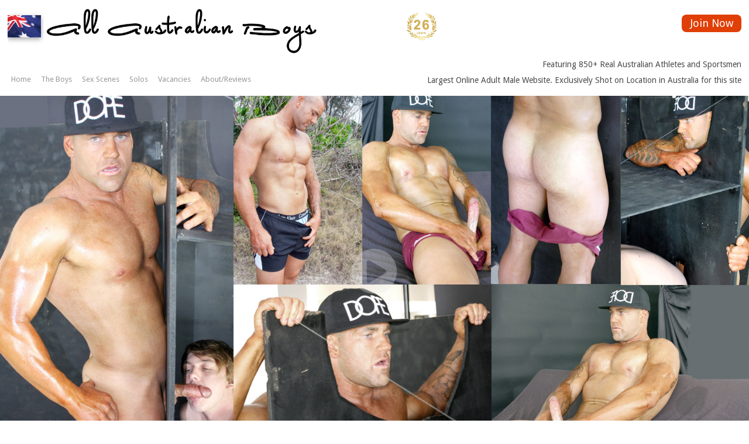

--- FILE ---
content_type: text/html
request_url: https://allaustralianboys.com/sex-scenes_kai.php
body_size: 4660
content:
<!DOCTYPE html>
<!--[if lt IE 7]>      <html class="no-js lt-ie9 lt-ie8 lt-ie7"> <![endif]-->
<!--[if IE 7]>         <html class="no-js lt-ie9 lt-ie8"> <![endif]-->
<!--[if IE 8]>         <html class="no-js lt-ie9"> <![endif]-->
<!--[if gt IE 8]><!--> <html class="no-js"> <!--<![endif]-->
<head>
	<meta charset="utf-8">
	<meta http-equiv="X-UA-Compatible" content="IE=edge">
	<meta http-equiv="content-type" content="text/html;charset=iso-8859-1">
	
	<title>Sex Scenes</title>
	<meta name="description" content="All Australian Boys - Simply the best amateur straight boys on the net">
	<meta name="keywords" content="all australian boys, gay boy porn, australian male models, australian boys, aussie guys, gay sex, man naked, gay porn, gay man, gay boy, twinks, naked sportsmen, gay teen, male model, nude male, gay guys, gay videos, gay pic, gay movie, guys naked, gay cock, gay males, gay twinks, nude male model, male sex, hardcore gay sex, blowjobs, jocks, uncut guys, hot gay men, straight guys, hot straight guys, straight guys seduced, straight guys sex" />
	<meta name="viewport" content="width=device-width, initial-scale=1">
	
	
	<link rel="stylesheet" type="text/css" href="//maxcdn.bootstrapcdn.com/font-awesome/4.1.0/css/font-awesome.min.css">
	<link rel="stylesheet" type="text/css" href="//fonts.googleapis.com/css?family=Droid+Sans:400,700">
	<link rel="stylesheet" type="text/css" href="https://allaustralianboys.com/js/fancybox/jquery.fancybox.css" media="screen" />
	<link rel="stylesheet" type="text/css" href="https://allaustralianboys.com/css/normalize.css">
	<link rel="stylesheet" type="text/css" href="https://allaustralianboys.com/css/global.css">
	
<script src="https://allaustralianboys.com/js/modernizr.min.js"></script>
	<script src="//jwpsrv.com/library/AtFdDmB7EeO6LxIxOQfUww.js"></script>
<!--	<script src="//allaustralianboys.com/AtFdDmB7EeO6LxIxOQfUww.js"></script> -->
</head>
<body class="sex-scenes_kai">

<!--[if lt IE 7]>
	<p class="browsehappy">You are using an <strong>outdated</strong> browser. Please <a href="http://browsehappy.com/">upgrade your browser</a> to improve your experience.</p>
<![endif]-->


<!-- Public Header -->
<header class="header" role="banner" itemscope="itemscope" itemtype="http://schema.org/WPHeader" style="max-width: 93em !important;margin: 0 auto; padding: 0px;">


<div class="header-bar">
	<div class="logo-wrapper">
	  <a href="https://www.allaustralianboys.com/" style="margin-right: 5px;">
	    <img src="images/flag.jpg" alt="Flag" class="flag-img">
	  </a>

	  <a href="https://www.allaustralianboys.com/">
	    <img src="images/logo_13.png" class="main-logo">
	  </a>

	  <a href="https://www.allaustralianboys.com/">
	    <img src="images/26years.jpg" class="years-logo">
	  </a>
	</div>


	<style>

	.header-bar {
	  display: flex;
	  align-items: center;
	  justify-content: space-between;
	  gap: 20px;
	  width: 100%;
	}

	.logImg {
	    width: 33em;
	    margin-left: -1.5em;
	}

	.logo2Img {
	    margin-left: 10em !important;
	    width: 6em;
	    /*position: absolute;
	    left: 47em;
	    top: 2em;*/
	}

	@media screen and (max-width: 400px) {
		.logImg {
	        width: 18em;
	        margin-left: 0.5em;
	    }
	    .logo2Img {
	        margin-left: -38em;
	        width: 3.0em;
	        position: absolute;
	        left: 15em;
	        top: 1.5em;
	    }

		.loginJoinButton {
			margin-top: 1em;
		}
	}


	@media screen and (min-width: 401px) and (max-width: 768px) {
		.logImg {
	        width: 21em;
	        margin-left: 0.5em;
	    }
	    .logo2Img {
	        margin-left: -38em;
	        width: 4.0em;
	        position: absolute;
	        left: 22em;
	        top: 1.5em;
	    }

		.loginJoinButton {
			margin-top: 1em;
		}
	}

	.button.join {
	  background-color: #e03f07;   /* base background color */
	  color: #fff;                 /* white text */
	  border: none;
	  padding: 0.75em 1.5em;
	  border-radius: 8px;
	  font-size: 1em;
	  cursor: pointer;
	  transition: background-color 0.3s ease; /* smooth hover transition */
	}

	.button.join:hover {
	  background-color: #c73606; /* slightly darker shade on hover */
	}

		.logo-wrapper {
		  display: flex;
		  align-items: center;
		  flex-shrink: 0;         /* prevent collapsing */
		  max-width: 762px;       /* limit logo block width */
		  overflow: hidden;
		}

		/* FLAG — same height as logo */
		.flag-img {
		  height: 38px;          /* match main logo height */
		  width: auto;
		  margin-right: 0;       /* no space */
		  box-shadow: 0 3px 8px rgba(0, 0, 0, 0.35);
		}

		/* MAIN LOGO */
		.main-logo {
		  height: 95px;
		  width: 470px;
		  display: block;
		}

		/* 26 YEARS */
		.years-logo {
		  height: 51px;
		  width: auto;
		  margin-left: 147px;     /* spacing only after main logo */
		}

		/* FORM — RIGHT SIDE */
		form.members {
		  display: flex;
		  align-items: center;
		  justify-content: flex-end;
		  gap: 10px;
		  flex-wrap: nowrap;
		  white-space: nowrap;
		}

		/* optional: prevent form from shrinking oddly */
		form.members * {
		  flex-shrink: 0;
		}
	</style>

		<p class="non-home-join"><a class="button join" href="join.php">Join Now</a></p>
		</div> <!-- header bar -->
	<!--<p class="tagline" style="margin-top: 1em;"><font font-family="Myriad Pro" size="2.5" style="font-size: 14px;color: #4d4a4a;">Largest site of exclusively shot male models – online</font></p>-->
	<p class="tagline" style="margin-top: 0em;"><font font-family="Open Sans" size="2.5" style="font-size: 14px;color: #4d4a4a;">Featuring 850+ Real Australian Athletes and Sportsmen</font></p>
	<p class="tagline"><font font-family="Open Sans" size="2.5" style="font-size: 14px;color: #4d4a4a;">Largest Online Adult Male Website. Exclusively Shot on Location in Australia for this site</font></p>
	
	
	<!-- Menu -->
	<nav class="nav" role="navigation" itemscope="itemscope" itemtype="http://schema.org/SiteNavigationElement">
		<ul class="menu">
			<li class="index"><font font-family="Open Sans" size="2.5"><a href="index.php">Home</a></font></li>
			<li class="boys"><font font-family="Open Sans" size="2.5"><a href="boys.php">The Boys</a></font></li>
			<li class="sex-scenes"><font font-family="Open Sans" size="2.5"><a href="sex-scenes.php">Sex Scenes</a></font></li>
			<li class="solos"><font font-family="Open Sans" size="2.5"><a href="solos.php">Solos</a></font></li>
			<li class="model-for-us"><font font-family="Open Sans" size="2.5"><a href="model-for-us.php">Vacancies</a></font></li>
			<li class="about"><font font-family="Open Sans" size="2.5"><a href="about.php">About/Reviews</a></font></li>
		</ul>
	</nav>
	
</header>
<!-- /Public Header -->

<style><!--
.content article { padding-top:1.5em; }
--></style>

<section class="recent-updates">
	<p class="player"><a href="video-kai-sexscene.php"><i class="fa fa-play-circle fa-fw"></i><img src="images/kai_sexscenes.jpg" /></a></p>
</section>


<div class="inner-wrap">

<div class="content" role="main" itemprop="mainContentOfPage">
	<article itemscope="itemscope" itemtype="http://schema.org/CreativeWork">
		<p>Kai is a hot sports jock that is into playing Water Polo and Rugby League. Originally from New Zealand now living in Sydney. </p>
		<p>He works there in security and is about to go into the Military. Kai has a very powerful body that looked magnificent at the glory hole when he put his meaty cock through, while watching str8 porn. </p>
		<p>Clinton was waiting to latch onto it immediately, wanking and sucking Kai  till he got what he wanted , Kai spurting all over him. </p>
	</article>
</div><!-- content -->


<aside class="sidebar" role="complementary" itemscope="itemscope" itemtype="http://schema.org/WPSideBar">
	<div class="widget widget-silver">
		<h3 class="title">Kai</h3>
		<p style="float:right; font-size:1.3em; margin:0 0 0.5em 0.5em"><a class="button" href="join.php">Join Now</a></p>
		<p class="stats">
			<strong>Star Sign:</strong>	Scorpio<br />
			<strong>Age:</strong>		27<br />
			<strong>Height:</strong>	181cm / 5'10"<br />
			<strong>Weight:</strong>	98kg / 218lbs<br />
			<strong>Sports:</strong>	Rugby Union
		</p>
	</div>
</aside><!-- sidebar -->


</div><!-- inner-wrap -->

<section class="recent-shoots">
		<p><a href="sex-scenes_kai.php"><img src="images/kai_thumb.jpg"></a></p>
		<p><a href="sex-scenes_dolph2.php"><img src="images/dolph2_thumb.jpg"></a></p>
		<p><a href="sex-scenes_jay9.php"><img src="images/jay9_thumb.jpg"></a></p>
		<p><a href="sex-scenes_lucas3.php"><img src="images/lucas3_thumb.jpg"></a></p>
		<p><a href="sex-scenes_sam8.php"><img src="images/sam8_thumb.jpg"></a></p>
		<p><a href="sex-scenes_johnny2.php"><img src="images/johnny2_thumb.jpg"></a></p>
</section>


<div class="bar a-notmobile" style="background:#FFFFFF">
	<div class="container" style="background:#FFFFFF">
	<a href="http://allaustralianboys.com/join.php"><font color="black">The internets largest original male model site - 800+ models - since 1999</font></a>
    </div>
</div>
<footer>
	<div class="container">
        <div class="a-table">
        	<div class="a-row">
                <div class="a-cell a-foot-userlinks">
                    <a class="red a-notmobile" href="https://allaustralianboys.com/join.php">Join Now !</a> 
                    <a href="https://allaustralianboys.com/login.php">Member Log In</a> - 
                    <a href="https://allaustralianboys.com/support.php">Support</a>
                    <a href="https://forms.gle/J3xXUqgvbsqfeX6A8">Complaints/ Content Removal Request</a>
                </div>
                <div class="a-cell a-foot-images" style="text-align:right;">
                    <img src="/images/mac_friendly.jpg">
                    <img src="/images/mobile_friendly.jpg">
                    <img src="/images/drm_free.jpg">
                    <img src="/images/hd.jpg">
                </div>
            </div>
            <p></p>
            <div class="a-row">
                <div class="a-cell">
                	<nav class="social-icons">
                    <a target="_blank" href="https://www.facebook.com/AllAustralianBoys/" id="fb"><i class="fi-social-facebook"></i></a>
                    <a target="_blank" href="https://x.com/allaustboys?lang=en" id="tw"><i class="fi-social-twitter"></i></a>
                    <a target="_blank" href="https://www.instagram.com/all_australian_boys/?hl=en" id="tu"><i class="fi-social-instagram"></i></a>
                    </nav>
                </div>

            </div>
        </div>
    </div>
</footer>
<div class="legal">
    <div class="container">
        <div class="a-table">
            <div class="a-row">
                <div class="a-cell">
                    <a href="http://www.curiouscash.com/" target="_blank">Webmasters</a> &#149;
                    <a href="/model-for-us.php">Model For Us</a> &#149;
                    <a href="/privacy.php">Privacy Policy</a> &#149;
                    <a href="/terms.php">Terms &amp; Conditions</a><br />
                    <span class="a-mobilepadding-top">&copy; 2026 All Australian Boys. All rights reserved. Century Switch USA, LLC</a>
                </div>
                <div class="a-cell" style="text-align:right;">
					All models appearing on this site are 18+.<br />
                    <a href="http://curiouscash.com/2257complaince.php">18 U.S.C. 2257 Record-Keeping Requirements Compliance Statement</a>
                                    </div>
            </div>
        </div>
    </div>
</div>


<!-- ~
Developer Note: This maybe should be moved to header during next design upgrade? [A] 
~ -->
<!-- Page Scripts -->
<script src="//ajax.googleapis.com/ajax/libs/jquery/1.11.1/jquery.min.js"></script>
<script>window.jQuery || document.write('<script src="js/jquery.min.js"><\/script>')</script>
<script src="/js/jquery-cycle2.js"></script>
<script src="http://malsup.github.io/jquery.cycle2.tile.js"></script>
<script src="/js/fancybox/jquery.fancybox.pack.js"></script>
<script src="/js/custom.js?1768667722"></script>
<!-- Google Analytics -->
<script>
	(function(b,o,i,l,e,r){b.GoogleAnalyticsObject=l;b[l]||(b[l]=
	function(){(b[l].q=b[l].q||[]).push(arguments)});b[l].l=+new Date;
	e=o.createElement(i);r=o.getElementsByTagName(i)[0];
	e.src='//www.google-analytics.com/analytics.js';
	r.parentNode.insertBefore(e,r)}(window,document,'script','ga'));
	ga('create','UA-10765515-1');ga('send','pageview');
</script>
<link href="https://cdnjs.cloudflare.com/ajax/libs/foundicons/3.0.0/foundation-icons.css" type="text/css" rel="stylesheet" />
<style>
@media only screen and (max-width: 500px) {
	button, input[type="button"], input[type="reset"], input[type="submit"], .button {
		display:block;
		margin-bottom:5px;
	}
	.a-table {
		display:auto !important;
		width:auto !important;
	}
	.a-row {
		display:auto !important;
	}
	.a-cell {
		display:block !important;
		text-align: center !important;
		padding-bottom: 20px;
	}
	.a-notmobile {
		display:none !important;
	}
	.a-mobilepadding-top {
		display:block;
		padding-top: 20px;
	}
}

footer img {
	max-width:80px;
	margin-top: 20px;
}

.bar {
	background: rgb(7,144,229);
	background: -moz-linear-gradient(-45deg,  rgb(7,144,229) 0%, rgb(44,171,234) 100%);
	background: -webkit-gradient(linear, left top, right bottom, color-stop(0%,rgb(7,144,229)), color-stop(100%,rgb(44,171,234)));
	background: -webkit-linear-gradient(-45deg,  rgb(7,144,229) 0%,rgb(44,171,234) 100%);
	background: -o-linear-gradient(-45deg,  rgb(7,144,229) 0%,rgb(44,171,234) 100%);
	background: -ms-linear-gradient(-45deg,  rgb(7,144,229) 0%,rgb(44,171,234) 100%);
	background: linear-gradient(135deg,  rgb(7,144,229) 0%,rgb(44,171,234) 100%);
	filter: progid:DXImageTransform.Microsoft.gradient( startColorstr='#0790e5', endColorstr='#2cabea',GradientType=1 );
}
</style>

--- FILE ---
content_type: text/css
request_url: https://allaustralianboys.com/css/global.css
body_size: 4067
content:
/* Custom Fonts */

@font-face {
   font-family: equipped;
   src: url(/fonts/equipped.otf);
}

/**
 *	General
 */
html, body { margin:0; padding:0; font-family: 'Droid Sans', sans-serif; }
html { color:#333; font-weight:300; font-size:1em; line-height:1.5; }
body { font-size:15px; }

*, *:before, *:after { -moz-box-sizing:border-box; -webkit-box-sizing:border-box; box-sizing:border-box; }
.browsehappy { margin:0.2em 0; background:#ccc; color:#000; padding:0.2em 0; }

img { width:auto; height:auto; max-width:100%; }

a, button, input:focus, input[type="button"], input[type="reset"], input[type="submit"], textarea:focus, .button, .gallery img {
	-webkit-transition: all 0.1s ease-in-out;
	-moz-transition:    all 0.1s ease-in-out;
	-ms-transition:     all 0.1s ease-in-out;
	-o-transition:      all 0.1s ease-in-out;
	transition:         all 0.1s ease-in-out;
}
a { text-decoration:none; color:#2378F7; outline:none !important; }
a:hover { color:#0043a6; }



/**
 *	Layout
 */

.header, .inner-wrap, .lower-icons, .footer, .video-big { width:98%; max-width:1100px; margin:0 auto; clear:both; }
.header:after, .inner-wrap:after, .content:after, .lower-icons:after, .footer:after { content:""; clear:both; display:table; }


.content { width:62%; float:left; }
.sidebar { width:35%; float:right; }
.full-width-content { width:100%; float:none; clear:both; }

article:after, .content:after { content:""; clear:both; display:table; }


@media only screen and (max-width: 800px) {
	.content, .sidebar { width:100%; float:none; margin-bottom:2em; }
}



/**
 *	Columns
 */
.five-sixths, .four-sixths, .one-fourth, .one-half, .one-sixth, .one-third, .three-fourths, .three-sixths, .two-fourths, .two-sixths, .two-thirds { float:left; margin-left:2.564102564102564%; }
.one-half, .three-sixths, .two-fourths { width:48.717948717948715%; }
.one-third, .two-sixths { width:31.623931623931625%; }
.four-sixths, .two-thirds { width:65.81196581196582%; }
.one-fourth { width:23.076923076923077%; }
.three-fourths { width:74.35897435897436%; }
.one-sixth { width:14.52991452991453%; }
.five-sixths { width:82.90598290598291%; }
.first { clear:both; margin-left:0; }



@media only screen and (max-width: 800px) {
	.five-sixths, .four-sixths, .one-fourth, .one-half, .one-sixth, .one-third, .three-fourths, .three-sixths, .two-fourths, .two-sixths, .two-thirds { margin:0; width:100%; }
}


/*
.members-area .header .tagline { margin-top:45px; font-size:1.5em; color:#CCC; font-weight:200; }
@media only screen and (min-width: 950px) {
	.members-area .header .tagline { margin-right:10% }
}
@media only screen and (max-width: 950px) {
	.members-area .header .title { float:none; }
	.members-area .header .tagline { margin:0.2em 0 0.2em; font-size:1.2em; }
}

/**
 *	Header
 */
.header { padding:1em 0; text-align:center; }

.header .title { float:left; margin:0; }

.header form.members { float:right; line-height:1em; margin:0; }
.header form.members label { }
.header form.members label span { display:none; }
.header form.members label input { border:1px solid #CCC; padding:0.2em; font-size:1em; max-width:100%; width:9em; }
.header form.members .button { padding:0.35em 0.8em; }
.header form.members a.join { font-size:1.2em; margin-right:1em; font-weight:400; /* padding:0.2em 0.9em; display:block; float:left; */ }
.header form.members a.join .fa { padding-left:0.3em; }
.header form.members .inline { display:inline-block; }
.header form.members a.help { display:block; text-align:right; color:#7c7c7c; font-size:0.75em; padding:0.3em 0 0 0; margin-right:6em; }
.header form.members a.help:hover { color:#333; }

.header p.non-home-join { float:right; }
.header p.non-home-join a.join { font-size:1.2em; font-weight:400; padding:0.35em 0.8em }
.header p.non-home-join a.join .fa { padding-left:0.3em; }

.header .tagline { float:right; clear:right; color:#999; margin:1.4em 0 0; font-weight:300; }
.header .tagline { margin-top:0; font-size:1.2em; color:#CCC; font-weight:200; }
body.members-area .tagline { margin-top:50px; }

.header .nav { clear:left; float:left; }


@media only screen and (min-width: 1070px) {
	.header .tagline { margin-right:10%; margin-right:0; }
}
@media only screen and (max-width: 950px) {
	.header .title { float:none; }
	.header p.non-home-join { float:none; }
	.header .tagline { margin:0.2em 0 0.2em; font-size:1.2em; }
	.header .tagline { float:none; clear:both; margin:0.4em 0 0.5em; }
	body.members-area .tagline { margin-top:5px; }
	.header .nav { float:none; clear:both; }
}

@media only screen and (max-width: 880px) {
	.header .title, .header form.members { float:none; clear:both; }
	.header form.members a.join { margin-bottom:1em; }
}
@media only screen and (max-width: 700px) {
	.header form.members a.help { text-align:center; margin:0.3em 0; }
}


/**
 *	Menu
 */

.nav { }
.nav ul.menu { }
.nav ul.menu li { display:inline; }
.nav ul.menu li a { display:inline-block; color:#999; padding:0.3em 0.5em; }
.nav ul.menu li a:hover { color:#2378F7; }
.nav ul.menu li.current-menu-item a { font-weight:bold; color:#2378F7; }



/**
 *	Content
 */
h1, h2, h3, h4, h5, h6 { padding:0; margin:0 0 0.5em 0; }
h1, h2 { font-size:1.2em; font-weight:normal; }
h1 strong, h2 strong { font-weight:inherit; }
h3 { font-size:1.3em; font-weight:bold; }
h3 strong { font-weight:inherit; }
h4 { font-size:1.1em; font-weight:bold; }
h4 strong { font-weight:inherit; }


p, ul, ol { padding:0; margin:0 0 1em 0; }
blockquote { margin:40px; }
blockquote:before { content:"\201C"; display:block; font-size:30px; height:0; left:-20px; position:relative; top:-10px; }

.content ul, .content ol { padding-left:2em; }
.content li { margin-bottom:0.4em; }


p.stats { }
p.stats strong { display:inline-block; min-width:5em; }

p.keywords { text-align:justify; line-height:1.9em; color:#444; font-size:0.9em; margin-bottom:1em; padding:0 1.3em; }
p.keywords strong { font-weight:inherit; color:#0055f5; }



.content article { margin-bottom:30px; }
.content article:last-child { margin-bottom:0; }

article.silver {	background:#f3f3f3; padding:20px; }
article.blue {		background:#cfdff5; padding:20px; }


.recent-shoots { clear:both; text-align:center; max-width:1600px; padding:20px 0 0; margin:0 auto; }
.recent-shoots:after { content:""; clear:both; display:table; }
.recent-shoots p { display:inline-block; width:33%; padding:5px; line-height:1; }
.recent-shoots a img { opacity:0.95; padding:1px; width:100%; }
.recent-shoots a:hover img { opacity:1; padding:1px; box-shadow:1px 1px 1px rgba(0,0,0,0.1); }

/**
 *	The big Recent Updates block has a large banner with .cycle2, and perhaps a grid below.
 */
.recent-updates { clear:both; text-align:center; max-width:1600px; margin:0 auto; }
.recent-updates:after { content:""; clear:both; display:table; }
.recent-updates .cycle-slideshow { }
.recent-updates .cycle-slideshow .cycle-slide { max-width:100%; width:100% !important; position:relative; }
.recent-updates .cycle-slideshow .cycle-slide .fa { position:absolute; top:50%; left:50%; color:#EAEAEA; opacity:0; font-size:6em; margin-left:-58px; margin-top:-45px; }
.recent-updates .cycle-slideshow .cycle-slide:hover .fa { opacity:1; text-shadow:0.05em 0.05em 0.1em rgba(0,0,0,0.3); }
.recent-updates .cycle-slideshow .cycle-slide img { }
.recent-updates .cycle-slideshow div { display:none; }
.recent-updates .cycle-slideshow div:first-child { display:block; }

.recent-updates p.player { }
.recent-updates p.player a { position:relative; display:block; }
.recent-updates p.player a .fa { position:absolute; top:50%; left:50%; color:#EAEAEA; opacity:0.3; font-size:6em; margin-left:-58px; margin-top:-45px; }
.recent-updates p.player a:hover .fa { opacity:1; text-shadow:0.05em 0.05em 0.1em rgba(0,0,0,0.3); }

.recent-updates .recent { }
.recent-updates .recent:after { content:""; clear:both; display:table; }
.recent-updates .recent p { width:33.3%; float:left; padding:5px; }
.recent-updates .recent p:first-child { padding:5px 10px 5px 0; }
.recent-updates .recent p:last-child { padding:5px 0 5px 10px; }

@media only screen and (max-width: 600px) {
	.recent-updates .recent p { width:100%; float:none; padding:5px !important; }
}

/**
 *	Grid of images/links
 */
.grid-profiles { text-align:center; line-height:1; clear:both; margin-bottom:1em; }
.grid-profiles:after { content:""; clear:both; display:table; }
.grid-profiles img { margin:3px 3px 5px; }
.grid-profiles a img { opacity:0.95; padding:1px; }
.grid-profiles a:hover img { opacity:1; padding:1px; box-shadow:1px 1px 3px rgba(0,0,0,0.4); }
.grid-profiles ul { clear:both; line-height:1; margin:0; padding:0; }
.grid-profiles ul:after { content:""; clear:both; display:table; }
.grid-profiles ul li { display:block; list-style:none; margin:0; padding:0; float:left; width:8.3%; }
.grid-profiles ul li.name { margin-bottom:0.5em; }

.grid-profiles p.caption { display:inline-block; text-align:center; }
.grid-profiles p.caption a { display:block; }

@media only screen and (max-width: 600px) {

}


/**
 *	Video Player
 */
.video-player { margin-bottom:1.5em; }


/**
 *	Forms
 */
button, input[type="button"], input[type="reset"], input[type="submit"], .button { 
	background:#f12e2e; border:1px solid #f12e2e; color:#FFF; cursor:pointer; padding:0.5em 1.5em; border-radius:0.25em;
	width:auto; height:auto; overflow:visible; font-size:1em; font-weight:300;  line-height:1;
}

button:hover, input:hover[type="button"], input:hover[type="reset"], input:hover[type="submit"], .button:hover { 
	background:#f12e2e; border-color:#AC2925; color:#FFF;
}
.button { display:inline-block; }
.button-alt, input.button-alt { background:#000; border-color:#000; color:#FFF; }
.button-alt:hover, input.button-alt:hover { background:#000; border-color:#000; color:#FFF; }
.button-big, input.button-big { font-size:1.3em; }


form { margin-bottom:1.5em; } 
form p { margin-bottom:0.5em; }
form p label { cursor:pointer; }
form p label span { display:inline-block; min-width:7em; } 
form p label input,
form p label .txt { width:13em; border:1px solid #999; padding:0.2em; max-width:100%; border-radius:0.25em; }
form p label input:focus,
form p label input:focus { box-shadow:1px 1px 1px rgba(0,0,0,0.2); }
form p label select { cursor:pointer; }
form p label input[type=file] { border:0; box-shadow:none; cursor:pointer; width:auto; }
form p.radio {  }
form p.radio label { display:block; }
form p.radio label input { margin:0 0.5em 0 1em; border:0; background:none; width:auto; box-shadow:none; }
form p.submit { padding-left:7.5em; }
form fieldset { margin-bottom:1em; border:1px solid #BBB; }
form fieldset legend { font-weight:400; padding:0 5px; }

form p.choose-membership { line-height:1.8; }
form p.choose-membership input { margin:0 0.5em 0 1em; }

@media only screen and (max-width: 600px) {
	form p.submit { padding:0; text-align:center; }
}

/**
 *	Sidebar
 */
.widget { }

.widget-silver { background:#f3f3f3; padding:15px; }
.widget-silver > :last-child { margin-bottom:0; }

/**
 *	Footer
 */
.footer { clear:both; padding:1.5em 0; text-align:center;  }
.footer:after, .footer .bar:after { content:""; clear:both; display:table; }

.footer a img { opacity:0.9; }
.footer a:hover img { opacity:1; }

.footer .fine { font-size:0.7em; margin:0.3em 0 0 0; }


.footer .bar { background:#f3f3f3; padding:1em 1em; line-height:1; margin-bottom:1em; }
.footer .bar p { margin:0; }
.footer .bar .social { float:left; line-height:1px; padding-top:0.5em; }
.footer .social img { margin-right:40px; max-height:30px; 	margin-right:20px; max-height:24px;  }
.footer .bar .newsletter { float:right; font-size:1.1em; margin:0; text-align:left; }
.footer .bar .newsletter label { background:#FFF; padding:0.4em; }
.footer .bar .newsletter label input { border:0; color:#222; margin:0 0.5em; text-align:center; font-size:0.9em; }
.footer .bar .newsletter label input:focus { color:#111; box-shadow:none; }


.footer .col-links { float:left; width:44%; padding-left:5em; }
.footer .col-icons { float:right; width:55%; text-align:left; }

.footer .icons img { max-height:65px; margin:2px 27px; }
.footer .icons img:first-child { margin-left:0; }
.footer .icons img:last-child { margin-right:0; }

.footer ul.links { text-align:left; padding-left:0; list-style:none; display:inline-block; width:45%; vertical-align:top; font-size:0.9em;}
.footer ul.links li { padding-bottom:0.5em; }
.footer ul.links a { color:#999; }
.footer ul.links a:hover { color:#2378F7; }

.footer ul.links a.red { color:#D00; }
.footer ul.links a.red:hover { color:#F00; }

.footer p.support { clear:left; }

@media only screen and (max-width: 1090px) {
	.footer .bar .newsletter { font-size:1em; }
	.footer .social img { max-height:25px; }
}
@media only screen and (max-width: 1000px) {
	.footer .col-links { padding-left:1em; }
	.footer .col-icons { text-align:center; }
	.footer .col-icons .icons img { margin:2px 10px; }
}
@media only screen and (max-width: 980px) {
	.footer .bar .newsletter, .footer .bar .social { float:none; text-align:center; }
	.footer .bar .newsletter { margin-top:3em; }
}
@media only screen and (max-width: 840px) {
	.footer .col-links,
	.footer .col-icons { float:none; width:100%; }
}

/**
 *	Member's Area Header
 *
.members-area .header .tagline { margin-top:45px; font-size:1.5em; color:#CCC; font-weight:200; }
@media only screen and (min-width: 950px) {
	.members-area .header .tagline { margin-right:10% }
}
@media only screen and (max-width: 950px) {
	.members-area .header .title { float:none; }
	.members-area .header .tagline { margin:0.2em 0 0.2em; font-size:1.2em; }
}

/**
 *	Member's Area
 */

.members-area ul.downloads { }
.members-area ul.downloads li { list-style:none; }
.members-area ul.downloads li:before {  content:"\f03d"; font-family:FontAwesome; display:inline-block; line-height:1; font-weight:normal; font-style:normal; padding-right:0.5em; }
.members-area ul.downloads li strong { display:inline-block; min-width:8em; padding-right:0.5em; font-weight:inherit; }
.members-area ul.downloads li a { display:inline-block; padding:0 0.5em; }
.members-area ul.downloads li a .fa { display:none; }

/**
 *	Member's Area Footer
 */
.members-area .footer { border-top:1em solid #f3f3f3; padding-top:1em; margin-top:1em; max-width:1600px; 
						border:0; padding:0; }
.members-area .footer .columns { max-width:1100px; margin:0 auto; }
.members-area .footer .col-links { text-align:left; }
.members-area .footer .social { text-align:center; }
.members-area .footer p.links { text-align:center; font-size:0.9em; }
.members-area .footer p.links a { display:inline-block; padding:0.2em 0.5em; color:#999; }
.members-area .footer p.links a:hover { color:#2378F7; } 



/**
 *	Who Do You Like?
 */
.who-do-you-like { text-align:center; max-width:1600px; border:1em solid #F3F3F3; border-left:0; border-right:0; padding:1em 0; margin:1em auto 2em; 
					border:0; margin:1em auto; padding:0; }
.who-do-you-like ul, 
.who-do-you-like ul li { list-style:none; margin:0; padding:0; }
.who-do-you-like form { margin:0; padding:0; }
.who-do-you-like ul { }
.who-do-you-like ul li { display:inline-block; padding:0.3em; padding-bottom:0.7em; }
.who-do-you-like ul li label { display:block; cursor:pointer; }
.who-do-you-like ul li label img { display:block; margin-bottom:0.3em; box-shadow:1px 1px 1px rgba(0,0,0,0.1); }
.who-do-you-like p.submit { padding:0.5em 0 0; }
.who-do-you-like p.submit input { }


/*    ~~~~~~~~~~~~~~~~~~~~~~~~~~~
 *     Design Upgrade 24/04/2015
 */   ~~~~~~~~~~~~~~~~~~~~~~~~~~~

footer {
	background:#F8F9FB;
	color:#111111;
	padding:1.6em;
	font-size:1em;
}
footer .container, .bar .container, .legal .container {
	width: 98%;
	max-width:1100px;
	margin:0 auto;
}
footer i {
	font-size:1.8em;
}
footer form {
	margin:0;
}
footer input {
	border:none;
	border-radius:3px;
	background:#FFFFFF;
	padding:9px;
	width:300px;
}
.bar {
	background: #4977f3;
	background: -moz-linear-gradient(45deg,  #4977f3 0%, #5075CC 100%);
	background: -webkit-gradient(linear, left bottom, right top, color-stop(0%,#4977f3), color-stop(100%,#5075CC));
	background: -webkit-linear-gradient(45deg,  #4977f3 0%,#5075CC 100%);
	background: -o-linear-gradient(45deg,  #4977f3 0%,#5075CC 100%);
	background: -ms-linear-gradient(45deg,  #4977f3 0%,#5075CC 100%);
	background: linear-gradient(45deg,  #4977f3 0%,#5075CC 100%);
	filter: progid:DXImageTransform.Microsoft.gradient( startColorstr='#4977f3', endColorstr='#5075CC',GradientType=1 );
	padding:1.1rem;
	font-size:1.7em;
	color:#FFFFFF;
	font-weight:300;
	text-align:center;
}
.legal {
	font-size:0.8rem;
	color:#888888;
	padding:30px;
}
.legal a {
	color:#888888;
	text-decoration:none;
}
.legal a:hover {
	color:#111111;
}
.a-table {
	display:table;
	width:100%;
}
.a-row {
	display:table-row;
}
.a-cell {
	display:table-cell;
}
footer img {
	max-width:2em;
}

/*    ~~~~~~~~~~~~~~~~~~~~~~~~~~~
 *     Design Upgrade 24/04/2015
 */   ~~~~~~~~~~~~~~~~~~~~~~~~~~~

@media only screen and (max-width: 500px) {
	button, input[type="button"], input[type="reset"], input[type="submit"], .button {
		display:block;
		margin-bottom:5px;
	}
	.a-table {
		display:table;
		width:100%;
	}
	.a-row {
		display:table-row;
	}
	.a-cell {
		display:block;
	}
}

--- FILE ---
content_type: text/plain
request_url: https://www.google-analytics.com/j/collect?v=1&_v=j102&a=1536433329&t=pageview&_s=1&dl=https%3A%2F%2Fallaustralianboys.com%2Fsex-scenes_kai.php&ul=en-us%40posix&dt=Sex%20Scenes&sr=1280x720&vp=1280x720&_u=IEBAAAABAAAAAC~&jid=1525055477&gjid=336304427&cid=1894216532.1768667724&tid=UA-10765515-1&_gid=1942155286.1768667724&_r=1&_slc=1&z=157431594
body_size: -452
content:
2,cG-F0EGR53Y1P

--- FILE ---
content_type: application/x-javascript
request_url: https://allaustralianboys.com/js/custom.js?1768667722
body_size: 378
content:

/**
 *	Menu enhancement
 */
jQuery(document).ready(function($){
	$('ul.menu li').each(function(i) {
		if ($('body').hasClass( $(this).attr('class') )) {
			$(this).addClass('current-menu-item');
		}
	});
});


/**
 *	Join Now form
 */
jQuery(document).ready(function($){
	$('form.join fieldset.payment-methods').hide();
	$('form.join input[name="method"]').click(function(e) {
		$('form.join fieldset.payment-methods').hide(100);
		seek = 'form.join fieldset.payment-' + $('form.join input[name="method"]:checked').val();
		$(seek).show(100);
	});
	// Default
	seek = 'form.join fieldset.payment-' + $('form.join input[name="method"]:checked').val();
	$(seek).show(100);
});


/**
 *	Loader for Fancybox
 */
jQuery(document).ready(function($) {
	$('a[href$=".jpg"], a[href$=".JPG"], a[href$=".png"], a[href$=".gif"]').attr('rel','fancybox');
	$('a[href$=".jpg"], a[href$=".JPG"], a[href$=".png"], a[href$=".gif"]').fancybox();
});

